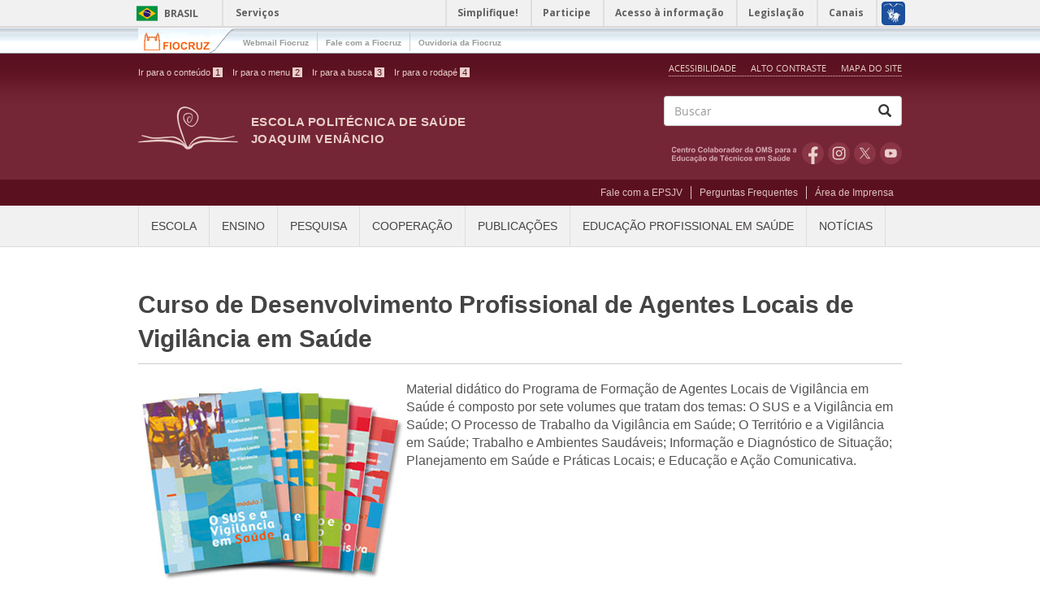

--- FILE ---
content_type: text/html; charset=utf-8
request_url: http://www.epsjv.fiocruz.br/series/livros/707
body_size: 12924
content:
<!DOCTYPE html PUBLIC "-//W3C//DTD XHTML+RDFa 1.0//EN"
  "http://www.w3.org/MarkUp/DTD/xhtml-rdfa-1.dtd">
<html xmlns="http://www.w3.org/1999/xhtml" xml:lang="pt-br" version="XHTML+RDFa 1.0" dir="ltr" prefix="content: http://purl.org/rss/1.0/modules/content/ dc: http://purl.org/dc/terms/ foaf: http://xmlns.com/foaf/0.1/ og: http://ogp.me/ns# rdfs: http://www.w3.org/2000/01/rdf-schema# sioc: http://rdfs.org/sioc/ns# sioct: http://rdfs.org/sioc/types# skos: http://www.w3.org/2004/02/skos/core# xsd: http://www.w3.org/2001/XMLSchema#">
<head>
  <!-- Google tag (gtag.js) -->
  <script async src="https://www.googletagmanager.com/gtag/js?id=G-1ZWG7HZ4W7"></script>
  <script>
    window.dataLayer = window.dataLayer || [];
    function gtag(){dataLayer.push(arguments);}
    gtag('js', new Date());

    gtag('config', 'G-1ZWG7HZ4W7');
  </script>
  <link rel="profile" href="http://www.w3.org/1999/xhtml/vocab" />
  <meta charset="utf-8">
  <meta name="viewport" content="width=device-width, initial-scale=1.0">
  <meta http-equiv="Content-Type" content="text/html; charset=utf-8" />
<meta name="Generator" content="Drupal 7 (http://drupal.org)" />
<meta property="fb:app_id" content="1109404379151750" />
<link rel="shortcut icon" href="http://www.epsjv.fiocruz.br/sites/all/themes/epsjv/favicon.ico" type="image/vnd.microsoft.icon" />
  
  
   
  

   
  
  <meta property="og:type" content="article" />
    
   
    
    <title>Escola Politécnica de Saúde Joaquim Venâncio | Fundação Oswaldo Cruz</title>
  
  <style>
@import url("http://www.epsjv.fiocruz.br/modules/system/system.base.css?t8ynme");
</style>
<style>
@import url("http://www.epsjv.fiocruz.br/sites/all/modules/colorbox_node/colorbox_node.css?t8ynme");
@import url("http://www.epsjv.fiocruz.br/modules/field/theme/field.css?t8ynme");
@import url("http://www.epsjv.fiocruz.br/sites/all/modules/logintoboggan/logintoboggan.css?t8ynme");
@import url("http://www.epsjv.fiocruz.br/modules/node/node.css?t8ynme");
@import url("http://www.epsjv.fiocruz.br/sites/all/modules/views/css/views.css?t8ynme");
@import url("http://www.epsjv.fiocruz.br/sites/all/modules/ckeditor/css/ckeditor.css?t8ynme");
</style>
<style>
@import url("http://www.epsjv.fiocruz.br/sites/all/modules/colorbox/styles/default/colorbox_style.css?t8ynme");
@import url("http://www.epsjv.fiocruz.br/sites/all/modules/ctools/css/ctools.css?t8ynme");
@import url("http://www.epsjv.fiocruz.br/sites/all/modules/video/css/video.css?t8ynme");
@import url("http://www.epsjv.fiocruz.br/sites/all/modules/custom/debugform/css/adm.css?t8ynme");
@import url("http://www.epsjv.fiocruz.br/sites/all/modules/addtoany/addtoany.css?t8ynme");
</style>
<link type="text/css" rel="stylesheet" href="https://fonts.googleapis.com/css?family=Open+Sans:400,300,300italic,700" media="all" />
<style>
@import url("http://www.epsjv.fiocruz.br/sites/all/themes/epsjv/bootstrap/css/bootstrap.css?t8ynme");
@import url("http://www.epsjv.fiocruz.br/sites/all/themes/epsjv/css/style.css?t8ynme");
</style>
<style media="print">
@import url("http://www.epsjv.fiocruz.br/sites/all/themes/epsjv/css/print.css?t8ynme");
</style>
    <!-- HTML5 element support for IE6-8 -->
  <!--[if lt IE 9]>
    <script src="//html5shiv.googlecode.com/svn/trunk/html5.js"></script>
  <![endif]-->
  <script src="http://www.epsjv.fiocruz.br/sites/all/modules/jquery_update/replace/jquery/1.10/jquery.min.js?v=1.10.2"></script>
<script src="http://www.epsjv.fiocruz.br/misc/jquery-extend-3.4.0.js?v=1.10.2"></script>
<script src="http://www.epsjv.fiocruz.br/misc/jquery-html-prefilter-3.5.0-backport.js?v=1.10.2"></script>
<script src="http://www.epsjv.fiocruz.br/misc/jquery.once.js?v=1.2"></script>
<script src="http://www.epsjv.fiocruz.br/misc/drupal.js?t8ynme"></script>
<script src="http://www.epsjv.fiocruz.br/sites/all/modules/jquery_update/replace/ui/external/jquery.cookie.js?v=67fb34f6a866c40d0570"></script>
<script src="http://www.epsjv.fiocruz.br/sites/all/modules/jquery_update/replace/misc/jquery.form.min.js?v=2.69"></script>
<script src="http://www.epsjv.fiocruz.br/misc/form-single-submit.js?v=7.102"></script>
<script src="http://www.epsjv.fiocruz.br/misc/ajax.js?v=7.102"></script>
<script src="http://www.epsjv.fiocruz.br/sites/all/modules/jquery_update/js/jquery_update.js?v=0.0.1"></script>
<script src="http://www.epsjv.fiocruz.br/sites/default/files/languages/pt-br_h-joUMcinfqam-b1WCeMB4SteOJs_SmvzQfn5iZTZRo.js?t8ynme"></script>
<script src="http://www.epsjv.fiocruz.br/sites/all/libraries/colorbox/jquery.colorbox-min.js?t8ynme"></script>
<script src="http://www.epsjv.fiocruz.br/sites/all/modules/colorbox/js/colorbox.js?t8ynme"></script>
<script src="http://www.epsjv.fiocruz.br/sites/all/modules/colorbox/styles/default/colorbox_style.js?t8ynme"></script>
<script src="http://www.epsjv.fiocruz.br/sites/all/modules/colorbox/js/colorbox_load.js?t8ynme"></script>
<script src="http://www.epsjv.fiocruz.br/sites/all/modules/video/js/video.js?t8ynme"></script>
<script src="http://www.epsjv.fiocruz.br/sites/all/modules/views/js/base.js?t8ynme"></script>
<script src="http://www.epsjv.fiocruz.br/sites/all/themes/bootstrap/js/misc/_progress.js?v=7.102"></script>
<script src="http://www.epsjv.fiocruz.br/sites/all/modules/views/js/ajax_view.js?t8ynme"></script>
<script src="http://www.epsjv.fiocruz.br/sites/all/modules/google_analytics/googleanalytics.js?t8ynme"></script>
<script>(function(i,s,o,g,r,a,m){i["GoogleAnalyticsObject"]=r;i[r]=i[r]||function(){(i[r].q=i[r].q||[]).push(arguments)},i[r].l=1*new Date();a=s.createElement(o),m=s.getElementsByTagName(o)[0];a.async=1;a.src=g;m.parentNode.insertBefore(a,m)})(window,document,"script","https://www.google-analytics.com/analytics.js","ga");ga("create", "UA-4328065-2", {"cookieDomain":"auto"});ga("set", "anonymizeIp", true);ga("send", "pageview");</script>
<script src="http://www.epsjv.fiocruz.br/sites/all/modules/colorbox_node/colorbox_node.js?t8ynme"></script>
<script src="http://www.epsjv.fiocruz.br/sites/all/themes/epsjv/bootstrap/js/bootstrap.min.js?t8ynme"></script>
<script src="http://www.epsjv.fiocruz.br/sites/all/themes/epsjv/js/highcontrast.js?t8ynme"></script>
<script src="http://www.epsjv.fiocruz.br/sites/all/themes/epsjv/js/scripts.js?t8ynme"></script>
<script src="http://www.epsjv.fiocruz.br/sites/all/themes/epsjv/js/scripts_r.js?t8ynme"></script>
<script src="http://www.epsjv.fiocruz.br/sites/all/themes/bootstrap/js/misc/ajax.js?t8ynme"></script>
<script src="http://www.epsjv.fiocruz.br/sites/all/themes/bootstrap/js/modules/views/js/ajax_view.js?t8ynme"></script>
<script>jQuery.extend(Drupal.settings, {"basePath":"\/","pathPrefix":"","setHasJsCookie":0,"ajaxPageState":{"theme":"epsjv","theme_token":"cFo1fJ4g990o64Q672zNi5To_rSnvMIbctbmuVH6_bI","jquery_version":"1.10","js":{"sites\/all\/themes\/bootstrap\/js\/bootstrap.js":1,"sites\/all\/modules\/jquery_update\/replace\/jquery\/1.10\/jquery.min.js":1,"misc\/jquery-extend-3.4.0.js":1,"misc\/jquery-html-prefilter-3.5.0-backport.js":1,"misc\/jquery.once.js":1,"misc\/drupal.js":1,"sites\/all\/modules\/jquery_update\/replace\/ui\/external\/jquery.cookie.js":1,"sites\/all\/modules\/jquery_update\/replace\/misc\/jquery.form.min.js":1,"misc\/form-single-submit.js":1,"misc\/ajax.js":1,"sites\/all\/modules\/jquery_update\/js\/jquery_update.js":1,"public:\/\/languages\/pt-br_h-joUMcinfqam-b1WCeMB4SteOJs_SmvzQfn5iZTZRo.js":1,"sites\/all\/libraries\/colorbox\/jquery.colorbox-min.js":1,"sites\/all\/modules\/colorbox\/js\/colorbox.js":1,"sites\/all\/modules\/colorbox\/styles\/default\/colorbox_style.js":1,"sites\/all\/modules\/colorbox\/js\/colorbox_load.js":1,"sites\/all\/modules\/video\/js\/video.js":1,"sites\/all\/modules\/views\/js\/base.js":1,"sites\/all\/themes\/bootstrap\/js\/misc\/_progress.js":1,"sites\/all\/modules\/views\/js\/ajax_view.js":1,"sites\/all\/modules\/google_analytics\/googleanalytics.js":1,"0":1,"sites\/all\/modules\/colorbox_node\/colorbox_node.js":1,"sites\/all\/themes\/epsjv\/bootstrap\/js\/bootstrap.min.js":1,"sites\/all\/themes\/epsjv\/js\/highcontrast.js":1,"sites\/all\/themes\/epsjv\/js\/scripts.js":1,"sites\/all\/themes\/epsjv\/js\/scripts_r.js":1,"sites\/all\/themes\/bootstrap\/js\/misc\/ajax.js":1,"sites\/all\/themes\/bootstrap\/js\/modules\/views\/js\/ajax_view.js":1},"css":{"modules\/system\/system.base.css":1,"sites\/all\/modules\/colorbox_node\/colorbox_node.css":1,"modules\/field\/theme\/field.css":1,"sites\/all\/modules\/logintoboggan\/logintoboggan.css":1,"modules\/node\/node.css":1,"sites\/all\/modules\/views\/css\/views.css":1,"sites\/all\/modules\/ckeditor\/css\/ckeditor.css":1,"sites\/all\/modules\/colorbox\/styles\/default\/colorbox_style.css":1,"sites\/all\/modules\/ctools\/css\/ctools.css":1,"sites\/all\/modules\/video\/css\/video.css":1,"sites\/all\/modules\/custom\/debugform\/css\/adm.css":1,"sites\/all\/modules\/addtoany\/addtoany.css":1,"https:\/\/fonts.googleapis.com\/css?family=Open+Sans:400,300,300italic,700":1,"sites\/all\/themes\/epsjv\/bootstrap\/css\/bootstrap.css":1,"sites\/all\/themes\/epsjv\/css\/style.css":1,"sites\/all\/themes\/epsjv\/css\/print.css":1}},"colorbox":{"opacity":"0.85","current":"{current} de {total}","previous":"\u00ab Anterior","next":"Pr\u00f3ximo \u00bb","close":"Fechar","maxWidth":"98%","maxHeight":"98%","fixed":true,"mobiledetect":true,"mobiledevicewidth":"480px","file_public_path":"\/sites\/default\/files","specificPagesDefaultValue":"admin*\nimagebrowser*\nimg_assist*\nimce*\nnode\/add\/*\nnode\/*\/edit\nprint\/*\nprintpdf\/*\nsystem\/ajax\nsystem\/ajax\/*"},"pathEpsjvhome":"sites\/all\/modules\/custom\/epsjv_home\/","urlProjeto":"http:\/\/www.epsjv.fiocruz.br\/","views":{"ajax_path":"\/views\/ajax","ajaxViews":{"views_dom_id:43cbd3e2b578d62432f9106156c086f0":{"view_name":"publicacoes","view_display_id":"page_1","view_args":"707","view_path":"series\/livros\/707","view_base_path":"series\/livros\/%","view_dom_id":"43cbd3e2b578d62432f9106156c086f0","pager_element":0}}},"urlIsAjaxTrusted":{"\/views\/ajax":true,"\/search\/node":true},"googleanalytics":{"trackOutbound":1,"trackMailto":1,"trackDownload":1,"trackDownloadExtensions":"7z|aac|arc|arj|asf|asx|avi|bin|csv|doc(x|m)?|dot(x|m)?|exe|flv|gif|gz|gzip|hqx|jar|jpe?g|js|mp(2|3|4|e?g)|mov(ie)?|msi|msp|pdf|phps|png|ppt(x|m)?|pot(x|m)?|pps(x|m)?|ppam|sld(x|m)?|thmx|qtm?|ra(m|r)?|sea|sit|tar|tgz|torrent|txt|wav|wma|wmv|wpd|xls(x|m|b)?|xlt(x|m)|xlam|xml|z|zip","trackColorbox":1},"colorbox_node":{"width":"600px","height":"600px"},"bootstrap":{"anchorsFix":1,"anchorsSmoothScrolling":1,"formHasError":1,"popoverEnabled":1,"popoverOptions":{"animation":1,"html":0,"placement":"right","selector":"","trigger":"click","triggerAutoclose":1,"title":"","content":"","delay":0,"container":"body"},"tooltipEnabled":1,"tooltipOptions":{"animation":1,"html":0,"placement":"auto left","selector":"","trigger":"hover focus","delay":0,"container":"body"}}});</script>
</head>
<body class="html not-front not-logged-in no-sidebars page-series page-series-livros page-series-livros- page-series-livros-707 papel-anonimo" >

  
  <div id="skip-link">
    <a href="#main-content" class="element-invisible element-focusable">Pular para o conteúdo principal</a>
  </div>    
    

<!-- Barra Brasil -->
<!--  Desativa Barra Temporariamente
  <div id="barra-brasil" style="background:#7F7F7F; height: 20px; padding:0 0 0 10px;display:block;" class="no-contrast">
    <ul id="menu-barra-temp" style="list-style:none;">
      <li style="display:inline; float:left;padding-right:10px; margin-right:10px; border-right:1px solid #EDEDED"><a href="http://brasil.gov.br" style="font-family:sans,sans-serif; text-decoration:none; color:white;">Portal do Governo Brasileiro</a></li>
      <li><a style="font-family:sans,sans-serif; text-decoration:none; color:white;" href="http://epwg.governoeletronico.gov.br/barra/atualize.html">Atualize sua Barra de Governo</a></li>
    </ul>
  </div>
  -->  

  <div id="barra-brasil"><div id="wrapper-barra-brasil"><div class="brasil-flag"><a href="http://brasil.gov.br" class="link-barra">Brasil</a></div><span class="acesso-info"><a href="http://www.servicos.gov.br/?pk_campaign=barrabrasil" class="link-barra" id="barra-brasil-orgao">Serviços</a></span><nav><ul id="lista-barra-brasil" class="list"><li><a href="#" id="menu-icon"></a></li><li class="list-item first"><a href="http://www.simplifique.gov.br" class="link-barra">Simplifique!</a></li><li class="list-item"><a href="http://brasil.gov.br/barra#participe" class="link-barra">Participe</a></li><li class="list-item"><a href="http://brasil.gov.br/barra#acesso-informacao" class="link-barra">Acesso à informação</a></li><li class="list-item"><a href="http://www.planalto.gov.br/legislacao" class="link-barra">Legislação</a></li><li class="list-item last last-item"><a href="http://brasil.gov.br/barra#orgaos-atuacao-canais" class="link-barra">Canais</a></li></ul></nav><span id="brasil-vlibras"><a class="logo-vlibras" href="#"></a><span class="link-vlibras"><!--<img src="//barra.brasil.gov.br/imagens/vlibras.gif">-->&nbsp;<br>O conteúdo desse portal pode ser acessível em Libras usando o <a href="http://www.vlibras.gov.br">VLibras</a></span></span></div></div>
<style type="text/css" media="all">#barra-brasil div,#barra-brasil a,#barra-brasil ul,#barra-brasil li{margin:0;padding:0;font-size:100%;font-family:inherit;vertical-align:baseline}#barra-brasil ul{list-style:none} #barra-brasil{height:32px;background:#f1f1f1;font-weight:bold;font-size:12px;line-height:32px;font-family:"Open Sans",Arial,Helvetica,sans-serif;border-bottom:1px solid #dfdfdf;box-sizing:content-box}#barra-brasil a{text-decoration:none}body.contraste #barra-brasil,body.contraste .link-vlibras{background:#000 !important}body.contraste #barra-brasil .link-barra,body.contraste #barra-brasil .link-vlibras{color:#FF0 !important;text-decoration:underline}div#wrapper-barra-brasil{position:relative;margin:0 auto;width:100%;max-width:960px;height:100%}#barra-brasil .brasil-flag{float:left;padding:7px 0 6px;width:115px;border-right:2px solid #dfdfdf}#barra-brasil .brasil-flag .link-barra{display:block;padding-left:42px;width:43px;background:url("data:image/svg+xml,%3Csvg%20xmlns%3D%22http%3A%2F%2Fwww.w3.org%2F2000%2Fsvg%22%20width%3D%2226%22%20height%3D%2219%22%20viewBox%3D%220%200%20100000%2070000%22%3E%3Cpath%20fill%3D%22%2300923F%22%20d%3D%22M0%200h100000v70000H0z%22%2F%3E%3Cpath%20fill%3D%22%23F8C300%22%20d%3D%22M50000%208500L8500%2035000l41500%2026500%2041500-26500L50000%208500z%22%2F%3E%3Ccircle%20fill%3D%22%2328166F%22%20cx%3D%2249963%22%20cy%3D%2235000%22%20r%3D%2217464%22%2F%3E%3Cpath%20fill%3D%22%23FFF%22%20d%3D%22M39537%2029605c10388%200%2019911%203821%2027238%2010127%20242-850%20421-1726%20532-2622-7597-6162-17265-9862-27770-9862-1821%200-3617%20114-5382%20330-377%20805-695%201642-948%202507%202065-316%204179-480%206330-480z%22%2F%3E%3C%2Fsvg%3E") 8px center no-repeat;text-transform:uppercase;line-height:19px}#barra-brasil #brasil-vlibras{position:absolute;top:0;right:0}#barra-brasil #brasil-vlibras .logo-vlibras{background:url("[data-uri]") 8px center no-repeat;position:absolute;top:0;right:0;width:43px;height:32px;display:block}#barra-brasil #brasil-vlibras .link-vlibras{height:0;top:32px;transition:0.1s;width:166px !important;display:block;border:2px solid #dfdfdf;color:#606060;visibility:hidden;position:relative}#barra-brasil #brasil-vlibras .link-vlibras a:hover,#barra-brasil #brasil-vlibras .link-vlibras a:focus,#barra-brasil #brasil-vlibras .link-vlibras a:active{visibility:visible;background:#f1f1f1;z-index:8}#barra-brasil #brasil-vlibras .logo-vlibras:hover+.link-vlibras,#barra-brasil #brasil-vlibras .logo-vlibras:active+.link-vlibras,#barra-brasil #brasil-vlibras .logo-vlibras:focus+.link-vlibras,#barra-brasil #brasil-vlibras .link-vlibras:hover,#barra-brasil #brasil-vlibras .link-vlibras:active,#barra-brasil #brasil-vlibras .link-vlibras:focus{width:166px !important;height:50px !important;display:inline-table;border:2px solid #dfdfdf;padding:10px 24px 10px 24px;visibility:visible;background:#f1f1f1;z-index:8}#barra-brasil .eselo{position:absolute;top:0;right:44px;display:block;font-size:1.25em;color:blue}#barra-brasil .acesso-info{position:absolute;left:130px}#barra-brasil .list{position:absolute;top:0;right:40px}#barra-brasil .list-eselo{right:90px !important}#barra-brasil .list .first{border-left:2px solid #dfdfdf}#barra-brasil .list-item{display:inline-block;height:32px;line-height:32px;border-right:2px solid #dfdfdf}#barra-brasil .list-item a{padding:8px 15px 8px 13px}#barra-brasil .link-barra{color:#606060}#barra-brasil #menu-icon{position:absolute;top:3px;border-top:15px double #606060;border-bottom:5px solid #606060;display:none;width:20px;right:5px}@media only screen and (max-width: 959px){#barra-brasil #menu-icon{display:inline-block;padding:5px 3px 0px 3px}#barra-brasil .list .first{border-left:1px solid #dfdfdf}#barra-brasil nav:hover #menu-icon,#barra-brasil nav:active #menu-icon,#barra-brasil nav:focus #menu-icon{background-color:#DDD}body.contraste #barra-brasil nav:hover #menu-icon,body.contraste #barra-brasil nav:active #menu-icon,body.contraste #barra-brasil nav:focus #menu-icon{background-color:#606060 !important}#barra-brasil ul.list,#barra-brasil ul.list:active,#barra-brasil ul.list:focus{overflow:hidden;height:0px;transition:0.3s;padding-top:32px;width:auto;position:absolute;z-index:9}#barra-brasil .list-item{display:block;text-align:center;height:30px;background:#EEE;border:1px solid #dfdfdf}#barra-brasil .list-item a{padding:8px 30px 8px 28px}body.contraste #barra-brasil .list-item{background:#000 !important}body.contraste #menu-icon{border-top:15px double #fff !important;border-bottom:5px solid #fff !important}#barra-brasil .list a:active li,#barra-brasil .list a:focus li,#barra-brasil .list a:hover li{background:#DDD}body.contraste #barra-brasil .list a:active li,body.contraste #barra-brasil .list a:focus li,body.contraste #barra-brasil .list a:hover li{background:#606060 !important}#barra-brasil nav:active ul.list,#barra-brasil nav:focus ul.list,#barra-brasil nav:hover ul.list{height:165px;transition:0.5s}div#wrapper-barra-brasil{overflow:visible}}@media screen and (min-width: 960px){#wrapper-barra-brasil{width:960px}}@media print{#barra-brasil .list{display:none}#barra-brasil .acesso-info .link-barra:after{content:" Barra GovBr"}}</style>
  </div>
<!-- Barra FioCruz -->
<!-- Barra FioCruz -->
  <div id="barra-fiocruz">
    <div class="container">
      <div class="fiocruz-logo pull-left">
        <a href="http://portal.fiocruz.br/">Fiocruz</a>        
      </div>
      
        <button type="button" class="navbar-toggle" data-toggle="collapse" data-target=".navbar-collapse-fiocruz">        
            <span class="sr-only">Toggle navigation</span>
            <span class="icon-bar"></span>
            <span class="icon-bar"></span>
            <span class="icon-bar"></span>        
        </button>      
        <div class="navbar-collapse-fiocruz collapse">
          <nav role="menu nav navbar-nav">
          <!-- <nav role="navigation"> -->
            <ul class="navbar-nav">
              <li><a href="http://outlook.com/owa/fiocruz.br/" target="_blank">Webmail Fiocruz</a></li>        
              <li><a href="http://portal.fiocruz.br/pt-br/content/fale-conosco" target="_blank">Fale com a Fiocruz</a></li>        
              <li><a href="http://portal.fiocruz.br/pt-br/content/ouvidoria" target="_blank">Ouvidoria da Fiocruz</a></li>
            </ul>            
          </nav>
        </div>
      
    </div>    
  </div>

<header id="header" role="header">
  <div class="container">
    <div class="header-top">
      <div class="row">
        <div class="col-sm-7">
          <ul id="acessibilidade">
            <li id="link-conteudo"><a accesskey="1" href="#main-content">Ir para o conte&uacute;do <span>1</span></a></li>
            <li id="link-navegacao"><a accesskey="2" href="#menu-epsjv">Ir para o menu <span>2</span></a></li>
            <li id="link-buscar"><a accesskey="3" href="#edit-keys">Ir para a busca <span>3</span></a></li>
            <li id="link-rodape"><a accesskey="4" href="#footer">Ir para o rodap&eacute; <span>4</span></a></li>
          </ul>
        </div>
        <div class="col-sm-5">
          <ul id="portal-siteactions">
            <li id="siteaction-accessibility"><a accesskey="5" href="/acessibilidade">Acessibilidade</a></li>
            <li id="siteaction-contraste">              
              <a href="javascript:void(0)" id="contrast">
                Alto Contraste              </a></li>
            <li id="siteaction-mapadosite" class="last leaf"><a accesskey="7" href="/mapa-do-site">Mapa do Site</a></li>
          </ul>
        </div>
      </div>
    </div>
    <div class="header-main">
      <div class="row">
        <div class="col-sm-8 info">
          <div class="site-info">            
                        
              <a class="logo navbar-btn pull-left" href="/" title="Início">
                <img src="http://www.epsjv.fiocruz.br/sites/all/themes/epsjv/logo.png" alt="Início" />
              </a>            
                                    <h1><a class="name navbar-brand" href="/" title="Início">Escola Politécnica de Saúde Joaquim Venâncio</a></h1>
                        
          </div>
        </div>
        <div class="col-sm-4">          
                      <div class="search">
              <form class="search-form clearfix" action="/search/node" method="post" id="search-form" accept-charset="UTF-8"><div><div class="form-wrapper form-group" id="edit-basic"><div class="input-group"><input placeholder="Buscar" class="form-control form-text" type="text" id="edit-keys" name="keys" value="" size="40" maxlength="255" /><span class="input-group-btn"><button type="submit" class="btn btn-default fffffffffffffffffffffffffffffffffffffffffffffffffffffffff"><span class="icon glyphicon glyphicon-search" aria-hidden="true"></span>
</button></span></div><button class="element-invisible btn btn-primary form-submit" type="submit" id="edit-submit--2" name="op" value="Buscar">Buscar</button>
</div><input type="hidden" name="form_build_id" value="form-UaftTrGTrTTbqNNGoGLQ1uM6emxb-P1lJaeVDRLvTQY" />
<input type="hidden" name="form_id" value="search_form" />
</div></form>            </div>
                    
          <ul class="list-inline list-icons text-right">
              <li class="oms"><a href="/centro-colaborador-da-oms" title="OMS" target="_blank">OMS</a></li>
              <li class="facebook"><a href="https://www.facebook.com/EPSJVFiocruz" title="Facebook" target="_blank">Facebook</a></li>
              <li class="instagram"><a href="https://instagram.com/epsjv_fiocruz" title="Instagram" target="_blank">Instagram</a></li>
              <li class="twitter"><a href="https://www.twitter.com/EPSJVFiocruz" title="Twitter" target="_blank">Twitter</a></li>
              <li class="youtube"><a href="https://www.youtube.com/channel/UCHIbqTROTd6ouLsWkWFGrYg" title="youtube" target="_blank">Youtube</a></li>
            </ul>
        </div>
      </div>
    </div>
  </div>
</header>
<nav id="navbar-user" role="banner" class="navbar-wrapper">      
  <div class="container">
                <div class="navbar">
            <nav role="navigation">              
                              <ul class="menu nav navbar-nav secondary"><li class="first leaf"><a href="https://faleconosco.fiocruz.br/incluir-mensagem/epsjv" title="Contato" target="_blank">Fale com a EPSJV</a></li>
<li class="leaf"><a href="/perguntas-frequentes">Perguntas Frequentes</a></li>
<li class="last leaf"><a href="/area-de-imprensa" title="Áreas de Imprensa">Área de Imprensa</a></li>
</ul>                            
            </nav>
          </div>
        </div>
</nav>

<nav id="navbar" role="banner" class="navbar-wrapper">
  

  <div class="container">    
  <button type="button" class="navbar-toggle" data-toggle="collapse" data-target=".navbar-collapse">
    <h4>Menu</h4>
    <div>
    <span class="sr-only">Toggle navigation</span>
    <span class="icon-bar"></span>
    <span class="icon-bar"></span>
    <span class="icon-bar"></span>
    </div>
  </button>
              <div class="navbar-collapse collapse" id="menu-epsjv">
            <nav role="navigation">
                              <ul class="menu nav navbar-nav"><li class="first expanded dropdown"><a href="/" title="" class="dropdown-toggle" data-toggle="dropdown">Escola <span class="caret"></span></a><ul class="dropdown-menu"><li class="first leaf"><a href="/escola/quem-somos">Quem somos</a></li>
<li class="leaf"><a href="/joaquim-venancio" title="Joaquim Venâncio">Joaquim Venâncio</a></li>
<li class="leaf"><a href="/linha-do-tempo" title="">Linha do Tempo</a></li>
<li class="leaf"><a href="/escola/estrutura" title="Estrutura">Estrutura</a></li>
<li class="leaf"><a href="/escola/gestao-participativa">Gestão participativa</a></li>
<li class="leaf"><a href="/escola/laboratorios" title="Laboratórios">Laboratórios</a></li>
<li class="leaf"><a href="/escola/profissionais" title="Profissionais">Profissionais</a></li>
<li class="leaf"><a href="/escola/documentos">Documentos</a></li>
<li class="leaf"><a href="/areas-de-atuacao" title="Áreas de atuação">Áreas de atuação</a></li>
<li class="leaf"><a href="/poli-monitora-covid-19">Poli Monitora - Covid 19</a></li>
<li class="last leaf"><a href="/perfil-socioeconomico-dos-estudantes-da-epsjv">Perfil socioeconômico dos estudantes</a></li>
</ul></li>
<li class="expanded dropdown"><a href="http://www.epsjv.fiocruz.br/" title="" class="dropdown-toggle" data-toggle="dropdown">Ensino <span class="caret"></span></a><ul class="dropdown-menu"><li class="first leaf"><a href="/ensino/catalogo-de-cursos" title="Catálogo de cursos">Catálogo de cursos</a></li>
<li class="leaf"><a href="/ensino/cursos-tecnicos" title="Cursos Técnicos">Cursos Técnicos</a></li>
<li class="leaf"><a href="/ensino/educacao-de-jovens-e-adultos" title="Educação de Jovens e Adultos">Educação de Jovens e Adultos</a></li>
<li class="leaf"><a href="/ensino/especializacao-tecnica">Especialização Técnica</a></li>
<li class="leaf"><a href="/ensino/formacao-inicial-e-continuada" title="Formação Inicial e Continuada">Formação Inicial e Continuada</a></li>
<li class="leaf"><a href="/ensino/pos-graduacao">Pós-graduação</a></li>
<li class="leaf"><a href="/ensino/projeto-politico-e-pedagogico" title="Projeto Político-Pedagógico">Projeto Político-Pedagógico</a></li>
<li class="leaf"><a href="https://www.epsjv.fiocruz.br/estagios-curriculares" title="">Estágios Curriculares</a></li>
<li class="last leaf"><a href="https://www.epsjv.fiocruz.br/espaco-do-ctnms">Espaço do CTNMS</a></li>
</ul></li>
<li class="expanded dropdown"><a href="http://www.epsjv.fiocruz.br/" title="" class="dropdown-toggle" data-toggle="dropdown">Pesquisa <span class="caret"></span></a><ul class="dropdown-menu"><li class="first leaf"><a href="/pesquisa/linhas-de-pesquisa" title="Linhas de pesquisa">Linhas de pesquisa</a></li>
<li class="leaf"><a href="/grupos-de-pesquisa" title="Grupos de pesquisa">Grupos de pesquisa</a></li>
<li class="leaf"><a href="/pesquisa/portfolio-de-pesquisa" title="">Portfólio de Pesquisa</a></li>
<li class="leaf"><a href="/pesquisa/observatorios" title="Observatórios">Observatórios</a></li>
<li class="leaf"><a href="https://www.cep.epsjv.fiocruz.br/">Comitê de Ética em Pesquisa</a></li>
<li class="leaf"><a href="/biblioteca-emilia-bustamante-0" title="Biblioteca Emília Bustamante">Biblioteca Emília Bustamante</a></li>
<li class="leaf"><a href="/nucleo-de-inovacao-tecnologica">Núcleo de Inovação Tecnológica</a></li>
<li class="last leaf"><a href="/pesquisa/sites_epsjv">Sites</a></li>
</ul></li>
<li class="expanded dropdown"><a href="http://www.epsjv.fiocruz.br/" title="" class="dropdown-toggle" data-toggle="dropdown">Cooperação <span class="caret"></span></a><ul class="dropdown-menu"><li class="first leaf"><a href="/cooperacao/nacional" title="Nacional">Nacional</a></li>
<li class="leaf"><a href="/cooperacao/internacional" title="Cooperação Internacional">Internacional</a></li>
<li class="leaf"><a href="http://www.epsjv.fiocruz.br/centro-colaborador-da-oms" title="Centro Colaborador da OMS">Centro Colaborador da OMS</a></li>
<li class="last leaf"><a href="/relatorios-tecnicos" title="Relatórios Técnicos">Relatórios Técnicos</a></li>
</ul></li>
<li class="expanded dropdown"><a href="http://www.epsjv.fiocruz.br/" title="" class="dropdown-toggle" data-toggle="dropdown">Publicações <span class="caret"></span></a><ul class="dropdown-menu"><li class="first leaf"><a href="/publicacoes/livros" title="Livros">Livros</a></li>
<li class="leaf"><a href="/publicacoes/material-educativo" title="Material educativo">Material educativo</a></li>
<li class="leaf"><a href="/publicacoes/revista-trabalho-educacao-e-saude">Revista Trabalho, Educação e Saúde</a></li>
<li class="leaf"><a href="/publicacoes/revista-poli" title="Revista Poli">Revista Poli</a></li>
<li class="leaf"><a href="/publicacoes/revista-ret-sus">Revista RET-SUS</a></li>
<li class="leaf"><a href="/publicacoes/revista-rets">Revista RETS</a></li>
<li class="leaf"><a href="/publicacoes/conselho-de-politica-editorial" title="Conselho de Política Editorial">Conselho de Política Editorial</a></li>
<li class="last leaf"><a href="/livraria" title="Livraria">Livraria Virtual</a></li>
</ul></li>
<li class="expanded dropdown"><a href="/" title="Educação Profissional em Saúde" class="dropdown-toggle" data-toggle="dropdown">Educação Profissional em Saúde <span class="caret"></span></a><ul class="dropdown-menu"><li class="first leaf"><a href="/educacao-profissional-em-saude/o-que-e" title="O que é">O que é</a></li>
<li class="leaf"><a href="/educacao-profissional-em-saude/historico" title="Histórico">Histórico</a></li>
<li class="leaf"><a href="/educacao-profissional-em-saude/legislacao" title="Legislação">Legislação</a></li>
<li class="last leaf"><a href="/educacao-profissional-em-saude/profissoes">Profissões</a></li>
</ul></li>
<li class="last expanded dropdown"><a href="http://www.epsjv.fiocruz.br/" title="" class="dropdown-toggle" data-toggle="dropdown">Notícias <span class="caret"></span></a><ul class="dropdown-menu"><li class="first leaf"><a href="/noticias/reportagem" title="Reportagens">Reportagens</a></li>
<li class="leaf"><a href="/noticias/acontece-na-epsjv" title="Acontece na EPSJV">Acontece na EPSJV</a></li>
<li class="leaf"><a href="/noticias/entrevista" title="Entrevistas">Entrevistas</a></li>
<li class="leaf"><a href="/noticias/dossie" title="Dossiês">Dossiês</a></li>
<li class="leaf"><a href="/noticias/dicionario-jornalistico" title="">Dicionário jornalístico</a></li>
<li class="leaf"><a href="/noticias/observatorio-na-midia" title="Observatório saúde, educação e trabalho na mídia">Observatório saúde, educação e trabalho na mídia</a></li>
<li class="leaf"><a href="/noticias/radio-poli" title="Rádio Poli">Rádio Poli</a></li>
<li class="leaf"><a href="/noticias/agenda-de-eventos" title="Agenda de eventos">Agenda de eventos</a></li>
<li class="last leaf"><a href="https://www.youtube.com/channel/UCHIbqTROTd6ouLsWkWFGrYg" target="_blank">YouTube da EPSJV</a></li>
</ul></li>
</ul>                                        
            </nav>
          </div>
        </div> 
</nav>

<div class="main-container container">
 <header role="banner" id="page-header">     
        
  </header>  
  <div class="row">
        <section class="col-sm-12">
      
            
            <a id="main-content"></a>
                                                                <div class="region region-content">
    <section id="block-views-publicacoes-taxonomias-block-2" class="block block-views clearfix">

      
  <div class="view view-publicacoes-taxonomias view-id-publicacoes_taxonomias view-display-id-block_2 view-dom-id-04f8280c2f5e2db5c570cdeaf9e74317">
        
  
  
      <div class="view-content">
        <div class="views-row views-row-1 views-row-odd views-row-first views-row-last">
      
  <div class="views-field views-field-name">        <span class="field-content"><h1 class="page-header">Curso de Desenvolvimento Profissional de Agentes Locais de Vigilância em Saúde</h1></span>  </div>  
  <div class="views-field views-field-field-serie-capa">        <div class="field-content"><img typeof="foaf:Image" class="img-responsive" src="http://www.epsjv.fiocruz.br/sites/default/files/publicacoes/series/colecaoproformar.jpg" width="330" height="249" alt="" /></div>  </div>  
  <div class="views-field views-field-description">        <div class="field-content"><p>Material didático do Programa de Formação de Agentes Locais de Vigilância em Saúde é composto por sete volumes que tratam dos temas: O SUS e a Vigilância em Saúde; O Processo de Trabalho da Vigilância em Saúde; O Território e a Vigilância em Saúde; Trabalho e Ambientes Saudáveis; Informação e Diagnóstico de Situação; Planejamento em Saúde e Práticas Locais; e Educação e Ação Comunicativa.</p>
</div>  </div>  </div>
    </div>
  
  
  
  
      <div class="view-footer">
      <div class="both"></div>
<h2 class="block-title border">VOLUMES</h2>
    </div>
  
  
</div>
</section>
<section id="block-system-main" class="block block-system clearfix">

      
  <div class="view view-publicacoes view-id-publicacoes view-display-id-page_1 view-dom-id-43cbd3e2b578d62432f9106156c086f0">
        
  
  
      <div class="view-content">
      <div class="item-list">    <ul>          <li class="views-row views-row-1 views-row-odd views-row-first">  
  <div class="views-field views-field-field-publicacao-capa">        <div class="field-content"><a href="/publicacao/livro/guia-do-tutor"><img typeof="foaf:Image" class="img-responsive" src="http://www.epsjv.fiocruz.br/sites/default/files/styles/95x140/public/capa_guia_tutor.jpg?itok=zZNKMMqQ" width="95" height="140" alt="" /></a></div>  </div>  
  <div class="views-field views-field-title">        <span class="field-content"><a href="/publicacao/livro/guia-do-tutor">Guia do Tutor</a></span>  </div></li>
          <li class="views-row views-row-2 views-row-even">  
  <div class="views-field views-field-field-publicacao-capa">        <div class="field-content"><a href="/publicacao/livro/guia-do-aluno"><img typeof="foaf:Image" class="img-responsive" src="http://www.epsjv.fiocruz.br/sites/default/files/styles/95x140/public/capa_guia_aluno.jpg?itok=bS5NCd_U" width="95" height="140" alt="" /></a></div>  </div>  
  <div class="views-field views-field-title">        <span class="field-content"><a href="/publicacao/livro/guia-do-aluno">Guia do Aluno</a></span>  </div></li>
          <li class="views-row views-row-3 views-row-odd">  
  <div class="views-field views-field-field-publicacao-capa">        <div class="field-content"><a href="/publicacao/livro/o-sus-e-a-vigilancia-em-saude"><img typeof="foaf:Image" class="img-responsive" src="http://www.epsjv.fiocruz.br/sites/default/files/styles/95x140/public/capa_proformar_1.jpg?itok=P0RYTh3o" width="95" height="140" alt="" /></a></div>  </div>  
  <div class="views-field views-field-title">        <span class="field-content"><a href="/publicacao/livro/o-sus-e-a-vigilancia-em-saude">O SUS e a Vigilância em Saúde</a></span>  </div></li>
          <li class="views-row views-row-4 views-row-even">  
  <div class="views-field views-field-field-publicacao-capa">        <div class="field-content"><a href="/publicacao/livro/o-processo-de-trabalho-da-vigilancia-em-saude"><img typeof="foaf:Image" class="img-responsive" src="http://www.epsjv.fiocruz.br/sites/default/files/styles/95x140/public/capa_m_2.jpg?itok=T_G1ymL8" width="95" height="140" alt="" /></a></div>  </div>  
  <div class="views-field views-field-title">        <span class="field-content"><a href="/publicacao/livro/o-processo-de-trabalho-da-vigilancia-em-saude">O Processo de Trabalho da Vigilância em Saúde</a></span>  </div></li>
          <li class="views-row views-row-5 views-row-odd">  
  <div class="views-field views-field-field-publicacao-capa">        <div class="field-content"><a href="/publicacao/livro/o-territorio-e-a-vigilancia-em-saude"><img typeof="foaf:Image" class="img-responsive" src="http://www.epsjv.fiocruz.br/sites/default/files/styles/95x140/public/capa_m_3.jpg?itok=ibRcfHXh" width="95" height="140" alt="" /></a></div>  </div>  
  <div class="views-field views-field-title">        <span class="field-content"><a href="/publicacao/livro/o-territorio-e-a-vigilancia-em-saude">O Território e a Vigilância em Saúde</a></span>  </div></li>
          <li class="views-row views-row-6 views-row-even">  
  <div class="views-field views-field-field-publicacao-capa">        <div class="field-content"><a href="/publicacao/livro/trabalho-e-ambientes-saudaveis"><img typeof="foaf:Image" class="img-responsive" src="http://www.epsjv.fiocruz.br/sites/default/files/styles/95x140/public/capa_m_4.jpg?itok=onBID9cN" width="95" height="140" alt="" /></a></div>  </div>  
  <div class="views-field views-field-title">        <span class="field-content"><a href="/publicacao/livro/trabalho-e-ambientes-saudaveis">Trabalho e Ambientes Saudáveis</a></span>  </div></li>
          <li class="views-row views-row-7 views-row-odd">  
  <div class="views-field views-field-field-publicacao-capa">        <div class="field-content"><a href="/publicacao/livro/informacao-e-diagnostico-de-situacao"><img typeof="foaf:Image" class="img-responsive" src="http://www.epsjv.fiocruz.br/sites/default/files/styles/95x140/public/capa_m_5.jpg?itok=g18og2Ox" width="95" height="140" alt="" /></a></div>  </div>  
  <div class="views-field views-field-title">        <span class="field-content"><a href="/publicacao/livro/informacao-e-diagnostico-de-situacao">Informação e Diagnóstico de Situação</a></span>  </div></li>
          <li class="views-row views-row-8 views-row-even">  
  <div class="views-field views-field-field-publicacao-capa">        <div class="field-content"><a href="/publicacao/livro/planejamento-em-saude-e-praticas-locais"><img typeof="foaf:Image" class="img-responsive" src="http://www.epsjv.fiocruz.br/sites/default/files/styles/95x140/public/capa_m_6_.jpg?itok=cG9UUV0v" width="95" height="140" alt="" /></a></div>  </div>  
  <div class="views-field views-field-title">        <span class="field-content"><a href="/publicacao/livro/planejamento-em-saude-e-praticas-locais">Planejamento em Saúde e Práticas Locais</a></span>  </div></li>
          <li class="views-row views-row-9 views-row-odd">  
  <div class="views-field views-field-field-publicacao-capa">        <div class="field-content"><a href="/publicacao/livro/educacao-e-acao-comunicativa"><img typeof="foaf:Image" class="img-responsive" src="http://www.epsjv.fiocruz.br/sites/default/files/styles/95x140/public/capa_m_7.jpg?itok=gp71iW1J" width="95" height="140" alt="" /></a></div>  </div>  
  <div class="views-field views-field-title">        <span class="field-content"><a href="/publicacao/livro/educacao-e-acao-comunicativa">Educação e Ação Comunicativa</a></span>  </div></li>
          <li class="views-row views-row-10 views-row-even views-row-last">  
  <div class="views-field views-field-field-publicacao-capa">        <div class="field-content"><a href="/publicacao/livro/caderno-de-atividades-do-trabalho-de-campo"><img typeof="foaf:Image" class="img-responsive" src="http://www.epsjv.fiocruz.br/sites/default/files/styles/95x140/public/capa_cad_atividades.jpg?itok=7tedegJP" width="95" height="140" alt="" /></a></div>  </div>  
  <div class="views-field views-field-title">        <span class="field-content"><a href="/publicacao/livro/caderno-de-atividades-do-trabalho-de-campo">Caderno de Atividades do Trabalho de Campo</a></span>  </div></li>
      </ul></div>    </div>
  
  
  
  
  
  
</div>
</section>
  </div>
    </section>
      </div>
</div>


<footer id="footer">
    <div class="footer-before">
    <div class="container">
      <div class="row">
        <div class="col-sm-12">
                  </div>
      </div>
    </div>
  </div>
  <div class="footer">
    <div class="container">
      <div class="row">
        <div class="footer-column col-sm-6 col-md-3">
            <div class="region region-footer-firstcolumn">
    <section id="block-menu-block-1" class="block block-menu-block clearfix">

        <h2 class="block-title">Escola</h2>
    
  <div class="menu-block-wrapper menu-block-1 menu-name-main-menu parent-mlid-339 menu-level-1">
  <ul class="menu nav"><li class="first leaf menu-mlid-506"><a href="/escola/quem-somos">Quem somos</a></li>
<li class="leaf menu-mlid-1332"><a href="/joaquim-venancio" title="Joaquim Venâncio">Joaquim Venâncio</a></li>
<li class="leaf menu-mlid-1341"><a href="/linha-do-tempo" title="">Linha do Tempo</a></li>
<li class="leaf menu-mlid-401"><a href="/escola/estrutura" title="Estrutura">Estrutura</a></li>
<li class="leaf menu-mlid-507"><a href="/escola/gestao-participativa">Gestão participativa</a></li>
<li class="leaf menu-mlid-646"><a href="/escola/laboratorios" title="Laboratórios">Laboratórios</a></li>
<li class="leaf menu-mlid-403"><a href="/escola/profissionais" title="Profissionais">Profissionais</a></li>
<li class="leaf menu-mlid-633"><a href="/escola/documentos">Documentos</a></li>
<li class="leaf menu-mlid-997"><a href="/areas-de-atuacao" title="Áreas de atuação">Áreas de atuação</a></li>
<li class="leaf menu-mlid-1391"><a href="/poli-monitora-covid-19">Poli Monitora - Covid 19</a></li>
<li class="last leaf menu-mlid-1397"><a href="/perfil-socioeconomico-dos-estudantes-da-epsjv">Perfil socioeconômico dos estudantes</a></li>
</ul></div>

</section>
<section id="block-menu-block-7" class="block block-menu-block clearfix">

        <h2 class="block-title">Publicações</h2>
    
  <div class="menu-block-wrapper menu-block-7 menu-name-main-menu parent-mlid-346 menu-level-1">
  <ul class="menu nav"><li class="first leaf menu-mlid-422"><a href="/publicacoes/livros" title="Livros">Livros</a></li>
<li class="leaf menu-mlid-423"><a href="/publicacoes/material-educativo" title="Material educativo">Material educativo</a></li>
<li class="leaf menu-mlid-513"><a href="/publicacoes/revista-trabalho-educacao-e-saude">Revista Trabalho, Educação e Saúde</a></li>
<li class="leaf menu-mlid-425"><a href="/publicacoes/revista-poli" title="Revista Poli">Revista Poli</a></li>
<li class="leaf menu-mlid-515"><a href="/publicacoes/revista-ret-sus">Revista RET-SUS</a></li>
<li class="leaf menu-mlid-516"><a href="/publicacoes/revista-rets">Revista RETS</a></li>
<li class="leaf menu-mlid-1188"><a href="/publicacoes/conselho-de-politica-editorial" title="Conselho de Política Editorial">Conselho de Política Editorial</a></li>
<li class="last leaf menu-mlid-1191"><a href="/livraria" title="Livraria">Livraria Virtual</a></li>
</ul></div>

</section>
  </div>
        </div>
        <div class="footer-column col-sm-6 col-md-3">
            <div class="region region-footer-secondcolumn">
    <section id="block-menu-block-3" class="block block-menu-block clearfix">

        <h2 class="block-title">Ensino</h2>
    
  <div class="menu-block-wrapper menu-block-3 menu-name-main-menu parent-mlid-343 menu-level-1">
  <ul class="menu nav"><li class="first leaf menu-mlid-654"><a href="/ensino/catalogo-de-cursos" title="Catálogo de cursos">Catálogo de cursos</a></li>
<li class="leaf menu-mlid-413"><a href="/ensino/cursos-tecnicos" title="Cursos Técnicos">Cursos Técnicos</a></li>
<li class="leaf menu-mlid-656"><a href="/ensino/educacao-de-jovens-e-adultos" title="Educação de Jovens e Adultos">Educação de Jovens e Adultos</a></li>
<li class="leaf menu-mlid-659"><a href="/ensino/especializacao-tecnica">Especialização Técnica</a></li>
<li class="leaf menu-mlid-510"><a href="/ensino/formacao-inicial-e-continuada" title="Formação Inicial e Continuada">Formação Inicial e Continuada</a></li>
<li class="leaf menu-mlid-508"><a href="/ensino/pos-graduacao">Pós-graduação</a></li>
<li class="leaf menu-mlid-512"><a href="/ensino/projeto-politico-e-pedagogico" title="Projeto Político-Pedagógico">Projeto Político-Pedagógico</a></li>
<li class="leaf menu-mlid-1366"><a href="https://www.epsjv.fiocruz.br/estagios-curriculares" title="">Estágios Curriculares</a></li>
<li class="last leaf menu-mlid-1369"><a href="https://www.epsjv.fiocruz.br/espaco-do-ctnms">Espaço do CTNMS</a></li>
</ul></div>

</section>
<section id="block-menu-block-9" class="block block-menu-block clearfix">

        <h2 class="block-title">Educação Profissional em Saúde</h2>
    
  <div class="menu-block-wrapper menu-block-9 menu-name-main-menu parent-mlid-1179 menu-level-1">
  <ul class="menu nav"><li class="first leaf menu-mlid-1180"><a href="/educacao-profissional-em-saude/o-que-e" title="O que é">O que é</a></li>
<li class="leaf menu-mlid-1181"><a href="/educacao-profissional-em-saude/historico" title="Histórico">Histórico</a></li>
<li class="leaf menu-mlid-1182"><a href="/educacao-profissional-em-saude/legislacao" title="Legislação">Legislação</a></li>
<li class="last leaf menu-mlid-1186"><a href="/educacao-profissional-em-saude/profissoes">Profissões</a></li>
</ul></div>

</section>
  </div>
        </div>
        <div class="footer-column col-sm-6 col-md-3">
            <div class="region region-footer-thirdcolumn">
    <section id="block-menu-block-4" class="block block-menu-block clearfix">

        <h2 class="block-title">Pesquisa</h2>
    
  <div class="menu-block-wrapper menu-block-4 menu-name-main-menu parent-mlid-344 menu-level-1">
  <ul class="menu nav"><li class="first leaf menu-mlid-514"><a href="/pesquisa/linhas-de-pesquisa" title="Linhas de pesquisa">Linhas de pesquisa</a></li>
<li class="leaf menu-mlid-611"><a href="/grupos-de-pesquisa" title="Grupos de pesquisa">Grupos de pesquisa</a></li>
<li class="leaf menu-mlid-1379"><a href="/pesquisa/portfolio-de-pesquisa" title="">Portfólio de Pesquisa</a></li>
<li class="leaf menu-mlid-658"><a href="/pesquisa/observatorios" title="Observatórios">Observatórios</a></li>
<li class="leaf menu-mlid-617"><a href="https://www.cep.epsjv.fiocruz.br/">Comitê de Ética em Pesquisa</a></li>
<li class="leaf menu-mlid-1190"><a href="/biblioteca-emilia-bustamante-0" title="Biblioteca Emília Bustamante">Biblioteca Emília Bustamante</a></li>
<li class="leaf menu-mlid-1401"><a href="/nucleo-de-inovacao-tecnologica">Núcleo de Inovação Tecnológica</a></li>
<li class="last leaf menu-mlid-1395"><a href="/pesquisa/sites_epsjv">Sites</a></li>
</ul></div>

</section>
<section id="block-menu-block-5" class="block block-menu-block clearfix">

        <h2 class="block-title">Notícias</h2>
    
  <div class="menu-block-wrapper menu-block-5 menu-name-main-menu parent-mlid-428 menu-level-1">
  <ul class="menu nav"><li class="first leaf menu-mlid-568"><a href="/noticias/reportagem" title="Reportagens">Reportagens</a></li>
<li class="leaf menu-mlid-567"><a href="/noticias/acontece-na-epsjv" title="Acontece na EPSJV">Acontece na EPSJV</a></li>
<li class="leaf menu-mlid-431"><a href="/noticias/entrevista" title="Entrevistas">Entrevistas</a></li>
<li class="leaf menu-mlid-1189"><a href="/noticias/dossie" title="Dossiês">Dossiês</a></li>
<li class="leaf menu-mlid-434"><a href="/noticias/dicionario-jornalistico" title="">Dicionário jornalístico</a></li>
<li class="leaf menu-mlid-678"><a href="/noticias/observatorio-na-midia" title="Observatório saúde, educação e trabalho na mídia">Observatório saúde, educação e trabalho na mídia</a></li>
<li class="leaf menu-mlid-439"><a href="/noticias/radio-poli" title="Rádio Poli">Rádio Poli</a></li>
<li class="leaf menu-mlid-1139"><a href="/noticias/agenda-de-eventos" title="Agenda de eventos">Agenda de eventos</a></li>
<li class="last leaf menu-mlid-1390"><a href="https://www.youtube.com/channel/UCHIbqTROTd6ouLsWkWFGrYg" target="_blank">YouTube da EPSJV</a></li>
</ul></div>

</section>
  </div>
        </div>
        <div class="footer-column col-sm-6 col-md-3">
            <div class="region region-footer-fourthcolumn">
    <section id="block-menu-block-6" class="block block-menu-block clearfix">

        <h2 class="block-title">Cooperação</h2>
    
  <div class="menu-block-wrapper menu-block-6 menu-name-main-menu parent-mlid-345 menu-level-1">
  <ul class="menu nav"><li class="first leaf menu-mlid-675"><a href="/cooperacao/nacional" title="Nacional">Nacional</a></li>
<li class="leaf menu-mlid-676"><a href="/cooperacao/internacional" title="Cooperação Internacional">Internacional</a></li>
<li class="leaf menu-mlid-1365"><a href="http://www.epsjv.fiocruz.br/centro-colaborador-da-oms" title="Centro Colaborador da OMS">Centro Colaborador da OMS</a></li>
<li class="last leaf menu-mlid-1310"><a href="/relatorios-tecnicos" title="Relatórios Técnicos">Relatórios Técnicos</a></li>
</ul></div>

</section>
<section id="block-block-51" class="block block-block clearfix">

        <h2 class="block-title">Redes Sociais</h2>
    
  <p><a href="https://www.facebook.com/polifiocruz/" target="_blank" title="Facebook"><img alt="facebook" src="https://www.epsjv.fiocruz.br/sites/all/themes/epsjv/images/topo/fb.svg" style="height: 26px; width: 26px;" /></a> <a href="https://instagram.com/polifiocruz" target="_blank" title="Instagram"><img alt="instagram" src="https://www.epsjv.fiocruz.br/sites/all/themes/epsjv/images/topo/in.svg" style="height: 26px; width: 26px;" /></a> <a href="https://x.com/polifiocruz" target="_blank" title="Twitter"><img alt="twitter" src="https://www.epsjv.fiocruz.br/sites/all/themes/epsjv/images/topo/tw.svg" style="height: 26px; width: 26px;" /></a> <a href="https://www.youtube.com/channel/UCHIbqTROTd6ouLsWkWFGrYg" target="_blank" title="youtube"><img alt="youtube" src="https://www.epsjv.fiocruz.br/sites/all/themes/epsjv/images/topo/yt.svg" style="height: 26px; width: 26px;" /></a></p>

</section>
<section id="block-block-52" class="block block-block clearfix">

      
  <p><a href="http://emec.mec.gov.br/emec/consulta-cadastro/detalhamento/d96957f455f6405d14c6542552b0f6eb/MjAzNDI="><img alt="" src="/sites/default/files/images/codigo_eMEC.png" style="width: 150px; height: 217px;" /></a></p>
<p><a href="https://emec.mec.gov.br/emec/consulta-cadastro/detalhamento/d96957f455f6405d14c6542552b0f6eb/MjAzNDI=" style="text-decoration:none;"><span style="color:#149ab5;"><span style="font-size:18px;">Consulte aqui o cadastro da Instituição no Sistema e-MEC</span></span></a></p>

</section>
  </div>
        </div>
      </div>
    </div>
  </div>
    <div id="footer-instituicoes" class="no-contrast">
    <div class="container">
      <div class="row">
        
        <div class="col-sm-12">
          
         <ul class="list-inline list-icons">
            	          <li class="logo-epsjv-footer" title="Escola Politécnica de Saúde Joaquim Venâncio"><a href="#header">Epsjv</a></li>
            <li class="logo-epsjv-completo"><a href="http://portal.fiocruz.br" target="_blank" title="Fundação Oswaldo Cruz">Fiocruz</a></li>
            <li class="logo-somos-sus-footer"><a href="https://portal.fiocruz.br/aqui-somos-sus" target="_blank" title="Aqui somos SUS">Aqui somos SUS</a></li>
          </ul> 


        </div>
      </div>
    </div>
  </div>
  <div id="footer-epsjv" class="no-contrast">    
    <div class="container">
      <div class="row">
        <div class="col-sm-12">
            <div class="region region-footer">
    <section id="block-block-14" class="block block-block clearfix">

      
  <div>
<div class="footer-style">
<p>Av. Brasil - 4365 - Manguinhos - Rio de Janeiro - RJ - CEP 21040-360 - Tel.: (21) 3865.9797</p>
</div>
</div>
<hr />
<p>"Este Portal é regido pela <a href="http://portal.fiocruz.br/sites/portal.fiocruz.br/files/documentos/portaria_-_politica_de_acesso_aberto_ao_conhecimento_na_fiocruz.pdf" style="line-height: 20.7999992370605px;" target="_blank">Política de Acesso Aberto ao Conhecimento</a>, que busca garantir à sociedade o acesso gratuito, público e aberto ao conhecimento de toda obra intelectual produzida pela Fiocruz. O conteúdo deste portal pode ser utilizado para todos os fins não comerciais, respeitados e reservados os direitos morais dos autores. Equivalente à CC BY-NC"</p>

</section>
  </div>
        </div>
      </div>
    </div>     
  </div>  
</footer>

<a href="#" class="scrollUpButton">&#9650</a>
  <script src="http://www.epsjv.fiocruz.br/sites/all/themes/bootstrap/js/bootstrap.js?t8ynme"></script>

   
</body>
</html>


--- FILE ---
content_type: text/css
request_url: http://www.epsjv.fiocruz.br/sites/all/themes/epsjv/css/print.css?t8ynme
body_size: 700
content:
* {
background:transparent !important;
color:#000 !important;
text-shadow:none !important;
filter:none !important;
-ms-filter:none !important;
} 
body { margin:0; padding:0; line-height: 1.4em; }
header, nav#navbar-user, nav#navbar, footer#footer, div#barra-brasil, ul#menu-barra-temp, #skip-link,
 #home_informes, .tabs--primary.nav.nav-tabs, .field-name-field-noticias-tags, #leia-mais-noticias, #leia_mais, #comments, .view-filters, .breadcrumb, header#page-header { display: none; }
@page { margin: 0.5cm; }
nav, footer, video, audio, object, embed { display:none; }
.print { display:block; }
.no-print { display:none; }
img { max-width: 100%; }
aside { display:block; page-break-before: always;
}

.wrap { 
width: 100%; 
margin: 0; 
float: none !important; 
}

body {
font: 12pt Georgia, "Times New Roman", Times, serif;
color: #000;
}
 
h1 {
font-size: 24pt;
}
 
h2 {
font-size: 18pt;
}
 
h3 {
font-size: 14pt;
}

q:after {
content: " (" attr(cite) ")";
}

a, a:visited {
text-decoration: underline;
}

a:link:after, a:visited:after {
content: " (" attr(href) ") ";
}

a:after, a[href^="javascript:"]:after, a[href^="#"]:after { 
content: ""; 
}

p a {
word-wrap: break-word;
}

 a[href]:after {
    content: none !important;
 }
 header#noticias-title {
 	display: block;
 }
 h1.page-header { display: block; margin: 0; }


 .a2a_kit.a2a_kit_size_42.a2a_default_style {
 	display: none;
 }



--- FILE ---
content_type: text/javascript
request_url: http://www.epsjv.fiocruz.br/sites/all/themes/epsjv/js/highcontrast.js?t8ynme
body_size: 539
content:
//Start behaviors
(function($) {
    $.fn.clickToggle = function(func1, func2) {
        var funcs = [func1, func2];
        this.data('toggleclicked', 0);
        this.click(function() {
            var data = $(this).data();
            var tc = data.toggleclicked;
            $.proxy(funcs[tc], this)();
            data.toggleclicked = (tc + 1) % 2;
        });
        return this;
    };
}(jQuery));
(function ($) {
	// Cookie Functions - Start
	$(document).ready(function () {
				
		
	    $('#contrast').click(function(){
	        if ($('body').hasClass('highcontrast')) {
	          $('body').removeClass('highcontrast');
	          setCookie("epsjv_highcontrast", 0);
	        }
	        else {
	          $('body').addClass('highcontrast');
	          setCookie("epsjv_highcontrast", 1);
	        }
	
	        return false;
	    });
		
		
		
				
		
	});
	// Class manipulation based on cookie check - end
	

	//Close behaviors	
})(jQuery);

// Cookie Functions
function setCookie(cname, cvalue, exdays) {
    var d = new Date();
    d.setTime(d.getTime() + (exdays*24*60*60*1000));
    var expires = "expires="+d.toUTCString();
    document.cookie = cname + "=" + cvalue + "; " + expires + "; path=/";
}

--- FILE ---
content_type: image/svg+xml
request_url: https://www.epsjv.fiocruz.br/sites/all/themes/epsjv/images/topo/tw.svg
body_size: 752
content:
<?xml version="1.0" encoding="UTF-8"?><svg id="Camada_2" xmlns="http://www.w3.org/2000/svg" viewBox="0 0 24.72 24.72"><defs><style>.cls-1{fill:#8a3546;}.cls-1,.cls-2{stroke-width:0px;}.cls-2{fill:#e9cfc9;}</style></defs><g id="Layer_1"><circle class="cls-1" cx="12.36" cy="12.36" r="12.36"/><path class="cls-2" d="M17.45,17.2l-3.98-5.79-.45-.65-2.85-4.14-.24-.34h-3.5l.85,1.24,3.79,5.51.45.65,3.05,4.42.24.34h3.5l-.85-1.24ZM15.22,17.65l-3.16-4.6-.45-.65-3.67-5.33h1.58l2.97,4.31.45.65,3.87,5.62h-1.58Z"/><polygon class="cls-2" points="11.61 12.4 12.06 13.06 11.52 13.68 7.43 18.45 6.41 18.45 11.07 13.02 11.61 12.4"/><polygon class="cls-2" points="17.89 6.28 13.47 11.42 12.93 12.04 12.48 11.38 13.02 10.76 16.01 7.28 16.87 6.28 17.89 6.28"/></g></svg>